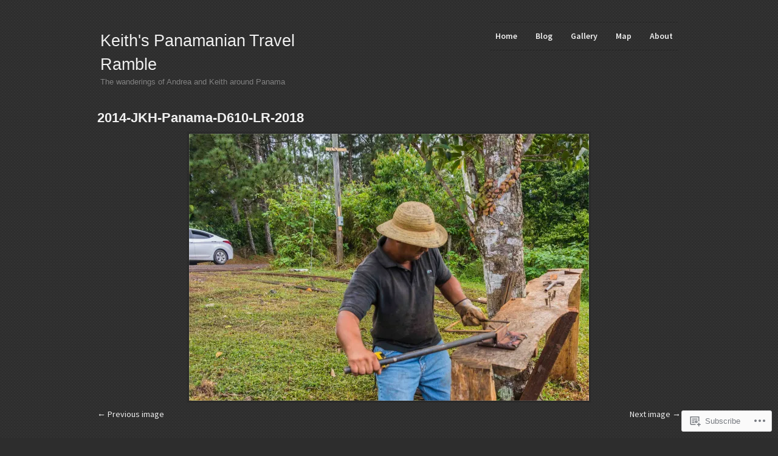

--- FILE ---
content_type: text/css
request_url: https://jkeithhowie.com/wp-content/themes/premium/photography/style.css?m=1583286631i&cssminify=yes
body_size: 8484
content:
html, body, div, span, applet, object, iframe, h1, h2, h3, h4, h5, h6, p, blockquote, pre, a, abbr, acronym, address, big, cite, code, del, dfn, em, img, ins, kbd, q, s, samp, small, strike, strong, sub, sup, tt, var, b, u, i, center, dl, dt, dd, ol, ul, li, fieldset, form, label, legend, table, caption, tbody, tfoot, thead, tr, th, td, article, aside, canvas, details, embed, figure, figcaption, footer, header, hgroup, menu, nav, output, ruby, section, summary, time, mark, audio, video{margin:0;padding:0;border:0;font-size:100%;vertical-align:baseline}body{line-height:1}ol,
ul{list-style:none}blockquote,
q{quotes:none}blockquote:before,
blockquote:after{content:'';content:none}table{border-collapse:collapse;border-spacing:0}html{font-size:100%;-webkit-text-size-adjust:100%;-ms-text-size-adjust:100%}a:focus{outline:none}article,
aside,
details,
figcaption,
figure,
footer,
header,
hgroup,
nav,
section{display:block}audio,
canvas,
video{display:inline-block;*display:inline;*zoom:1}audio:not([controls]){display:none}sub,
sup{font-size:81.25%;line-height:0;position:relative;letter-spacing:.05em;vertical-align:baseline}sup{top:-0.5em}sub{bottom:-0.25em}img{border:0;-ms-interpolation-mode:bicubic}button,
input,
select,
textarea{font-size:100%;margin:0;vertical-align:baseline;*vertical-align:middle}button,
input{line-height:normal;*overflow:visible}button::-moz-focus-inner,
input::-moz-focus-inner{border:0;padding:0}button,
input[type="button"],
input[type="reset"],
input[type="submit"]{cursor:pointer;-webkit-appearance:button}input[type="search"]{-webkit-appearance:textfield;-webkit-box-sizing:content-box;-moz-box-sizing:content-box;box-sizing:content-box}input[type="search"]:-webkit-search-decoration{-webkit-appearance:none}textarea{overflow:auto;vertical-align:top}.clear{zoom:1}.clear:before, .clear:after{display:table;content:""}.clear:after{clear:both}html{font-size:87.5%}body{background:url(images/bg-dark.png) #2d2d2d;text-rendering:optimizeLegibility;font-family:"Source Sans Pro",Helvetica,Arial,Verdana,Tahoma,sans-serif;line-height:1.55;color:#bfbfbf}#container{max-width:960px;margin:0 auto;text-shadow:0 1px 0 rgba(0,0,0,0.2);padding:12px 20px;padding:0.85714rem 1.42857rem}@media screen and (min-width: 900px){#container{padding:36px 20px;padding:2.57143rem 1.42857rem}}.content{zoom:1}@media screen and (min-width: 900px){.content{width:68.54167%;float:left}}.content:before, .content:after{display:table;content:""}.content:after{clear:both}.entry{border:1px solid rgba(0,0,0,0.14);outline:1px solid rgba(255,255,255,0.02);background:rgba(0,0,0,0.12);padding:24px 27px 36px;padding:1.71429rem 1.92857rem 2.57143rem;zoom:1}.entry:before, .entry:after{display:table;content:""}.entry:after{clear:both}.entry .frame{margin-bottom:18px;margin-bottom:1.28571rem}div[role="main"]{zoom:1;margin-top:36px;margin-top:2.57143rem}div[role="main"]:before, div[role="main"]:after{display:table;content:""}div[role="main"]:after{clear:both}a{color:#f0f0f0;text-decoration:none}ul, ol, dl, p, details, address, .vcard, figure, pre, fieldset, table, dt, dd, hr{margin-bottom:12px;margin-bottom:0.85714rem}p, ul, ol, dl, blockquote{-webkit-hyphens:auto;-moz-hyphens:auto;hyphens:auto;word-break:break-word;word-wrap:break-word}pre,
code,
input,
textarea{font:inherit}h1, h2, h3, h4, h5, h6{font-weight:normal;word-wrap:break-word;clear:both;color:#f0f0f0;font-family:"Helvetica Neue",Helvetica,Arial,Verdana,Tahoma,sans-serif;margin:12px 0;margin:0.85714rem 0}h1{word-spacing:-.05em;line-height:1.45;font-size:22px;font-size:1.57143rem}@media screen and (min-width: 600px){h1{font-size:27px;font-size:1.92857rem}}h2{font-weight:bold;line-height:1.3;word-spacing:-.05em;font-size:22px;font-size:1.57143rem}@media screen and (min-width: 600px){h2{font-size:27px;font-size:1.92857rem}}h3{font-weight:bold;font-size:14px;font-size:1rem}h4{letter-spacing:.1em;text-transform:uppercase;font-size:16px;font-size:1.14286rem}h5{font-size:16px;font-size:1.14286rem}h6{font-style:italic;font-size:16px;font-size:1.14286rem}blockquote{clear:both;border-left:4px solid #bfbfbf;color:#f0f0f0;padding-left:27px;zoom:1;font-size:18px;font-size:1.28571rem;margin:24px 0;margin:1.71429rem 0}blockquote:before, blockquote:after{display:table;content:""}blockquote:after{clear:both}blockquote p:last-of-type{margin-bottom:0}blockquote cite{color:#bfbfbf;font-size:15px;font-size:1.07143rem}q:before{content:"\201C"}q:after{content:"\201D"}tt,
kbd,
pre,
code,
samp{font-family:Consolas,Monaco,"Courier New",Courier,monospace;font-weight:normal;word-spacing:-.2em;color:#f0f0f0;text-shadow:none;font-size:14px;font-size:1rem;padding:2px 4px;padding:0.14286rem 0.28571rem}mark{background:#ffc;background:rgba(255,255,204,0.1);color:#f0f0f0;text-shadow:none;font-style:italic;padding:2px 3px;padding:0.14286rem 0.21429rem}code{background:rgba(0,0,0,0.12)}abbr,
acronym,
dfn{cursor:help;text-transform:lowercase;font-variant:small-caps;line-height:1;font-size:1.4em}pre{display:block;word-wrap:break-word;overflow:auto;white-space:pre-wrap;border:1px solid rgba(0,0,0,0.14);outline:1px solid rgba(255,255,255,0.02);background:rgba(0,0,0,0.12);padding:24px;padding:1.71429rem}details summary{margin-bottom:12px;margin-bottom:0.85714rem}details :focus{outline:none}ins{color:#d43c33;text-decoration:none}small{font-size:.75em}big{font-size:1.25em}hr{border:0;border-top:1px solid rgba(0,0,0,0.14);border-bottom:1px solid rgba(255,255,255,0.05);clear:both;margin:24px 0;margin:1.71429rem 0}.intro{line-height:1.4;font-size:16px;font-size:1.14286rem}@media screen and (min-width: 600px){.intro{font-size:17px;font-size:1.21429rem}}.content ul{list-style:square inside;line-height:1.7}.content ol{list-style:decimal inside;line-height:1.7}.content ol ol{list-style:lower-roman}.content li > ul,
.content li > ol{margin-left:1.5em;margin-bottom:0}dl dt{font-weight:600;margin-top:24px;font-size:15px;font-size:1.07143rem}div.gallery .gallery-icon{padding:0 12px;margin-top:12px}div.gallery .gallery-icon img{border:1px solid rgba(0,0,0,0.12)!important;margin:0 auto}div.gallery .gallery-caption{margin-bottom:0;color:#858585;font-size:13px;font-size:0.92857rem}div.gallery dl,
div.gallery dt{margin-bottom:0}table{width:100%;text-align:center;word-wrap:break-word;word-break:hyphenate}table th,
table td,
table caption{padding:3% 2%}table caption{color:#bfbfbf;font-weight:bold}table tbody tr:nth-child(even) td,
table tbody tr.even td{background:rgba(0,0,0,0.12)}table td[valign="top"]{vertical-align:top}table td[valign="bottom"]{vertical-align:bottom}.alert{background:#e2e4e7;background:rgba(226,228,231,0.9);clear:both;color:#272626;text-shadow:0px 1px 0px rgba(255,255,255,0.16);border-bottom:2px solid #272626;padding:24px 20px;padding:1.71429rem 1.42857rem;margin-bottom:12px;margin-bottom:0.85714rem}.alert p{margin-bottom:0}.alert a{color:#272626;border-bottom:1px solid #858585}.error{background:#e05043;background:rgba(224,80,67,0.9)}.success{background:#70be5f;background:rgba(112,190,95,0.9)}.note{background:#f5f5dc;background:rgba(245,245,220,0.9)}header[role="banner"]{zoom:1;margin-bottom:12px;margin-bottom:0.85714rem}header[role="banner"]:before, header[role="banner"]:after{display:table;content:""}header[role="banner"]:after{clear:both}header[role="banner"] .branding{margin:0 auto 12px;text-align:center}@media screen and (min-width: 900px){header[role="banner"] .branding{float:left;width:40%;text-align:left;margin-bottom:0;margin-left:5px;margin-left:0.35714rem}}header[role="banner"] .branding img{outline:none;margin-top:12px;margin-top:0.85714rem;-webkit-box-shadow:none;-moz-box-shadow:none;box-shadow:none}header[role="banner"] h1{margin-bottom:0;font-weight:normal}header[role="banner"] .tagline{color:#858585;margin:0;line-height:1.4;font-size:13px;font-size:0.92857rem}#menu-toggle{cursor:pointer;background:#272626;line-height:22px;border-bottom:1px solid #242323;padding:12px;padding:0.85714rem}@media screen and (min-width: 900px){#menu-toggle{display:none}}#menu-toggle:hover{color:#f0f0f0}#menu-toggle:before{content:"\2630";padding-right:5px;padding-right:0.35714rem}#menu-toggle.active{color:#f0f0f0}#menu-toggle.active:before{color:#2392b4}nav[role="navigation"]{display:none;float:left;border:none;background:#2a2a2a;width:100%}@media screen and (min-width: 900px){nav[role="navigation"]{margin-right:5px;margin-right:0.35714rem;padding:0 8px;padding:0 0.57143rem;float:right;background:none;width:auto;max-width:50%;display:block;border-top:1px dashed #222;border-bottom:1px dashed #222}}@media screen and (min-width: 900px){nav[role="navigation"] li{line-height:45px}}nav[role="navigation"] li a{padding:12px 36px;padding:0.85714rem 2.57143rem}@media screen and (min-width: 900px){nav[role="navigation"] li a{padding:0}}nav[role="navigation"].opened{display:block}nav[role="navigation"] ul{margin-bottom:0}nav[role="navigation"] .nav a{color:#bfbfbf;display:block}@media screen and (min-width: 900px){nav[role="navigation"] .nav a{font-weight:600;color:#f0f0f0}}nav[role="navigation"] .nav a:hover{color:#f0f0f0}@media screen and (min-width: 900px){nav[role="navigation"] .nav a:hover{color:#bfbfbf}}nav[role="navigation"] .nav li{padding-right:0}@media screen and (min-width: 900px){nav[role="navigation"] .nav li{float:left;position:relative;padding-right:30px;padding-right:2.14286rem}nav[role="navigation"] .nav li:last-child{padding-right:0}}nav[role="navigation"] .nav li a{border-bottom:1px solid rgba(0,0,0,0.14)}@media screen and (min-width: 900px){nav[role="navigation"] .nav li a{border-bottom:none}}@media screen and (min-width: 900px){nav[role="navigation"] .nav li.parent-menu-item a:after{content:url(images/sub-menu-arrow.svg);position:relative;top:-1px;padding-left:6px;padding-left:0.42857rem}nav[role="navigation"] .nav li.parent-menu-item .sub-menu a:after,
  nav[role="navigation"] .nav li.parent-menu-item .children a:after{content:none}nav[role="navigation"] .nav li:hover ul{display:block}nav[role="navigation"] .nav li ul{display:none;position:absolute;top:44px;left:0;padding:0;margin:0;z-index:4;text-align:center}}nav[role="navigation"] .nav ul.sub-menu li,
nav[role="navigation"] .nav ul.children li{-webkit-hyphens:none;text-align:left;border-bottom:none}@media screen and (min-width: 900px){nav[role="navigation"] .nav ul.sub-menu li,
  nav[role="navigation"] .nav ul.children li{background:#272626;display:block;border-bottom:1px solid rgba(0,0,0,0.14);width:108px;line-height:1.55;padding:0;font-size:13px;font-size:0.92857rem}}nav[role="navigation"] .nav ul.sub-menu li a,
nav[role="navigation"] .nav ul.children li a{-webkit-font-smoothing:subpixel-antialiased;font-weight:normal}@media screen and (min-width: 900px){nav[role="navigation"] .nav ul.sub-menu li a,
  nav[role="navigation"] .nav ul.children li a{color:inherit;padding:12px 20px;padding:0.85714rem 1.42857rem}}nav[role="navigation"] .nav ul.sub-menu li a:before,
nav[role="navigation"] .nav ul.children li a:before{content:"\231E";padding-right:4px;padding-right:0.28571rem;position:relative;bottom:1px}@media screen and (min-width: 900px){nav[role="navigation"] .nav ul.sub-menu li a:before,
  nav[role="navigation"] .nav ul.children li a:before{content:"";padding-right:0}}nav[role="navigation"] .nav ul.sub-menu li a:hover,
nav[role="navigation"] .nav ul.children li a:hover{color:#f0f0f0}div.sharedaddy,
div.sd-block{border:0!important;text-align:left}div.sharedaddy iframe,
div.sd-block iframe{-webkit-box-shadow:none!important;-moz-box-shadow:none!important;box-shadow:none!important}.page-template-gallery-php #jp-post-flair .sharedaddy,
.page-template-homepage-php #jp-post-flair .sharedaddy{margin-top:36px;margin-top:2.57143rem}footer[role="contentinfo"]{clear:both;color:#858585;zoom:1;font-size:13px;font-size:0.92857rem;margin-top:36px;margin-top:2.57143rem}footer[role="contentinfo"]:before, footer[role="contentinfo"]:after{display:table;content:""}footer[role="contentinfo"]:after{clear:both}footer[role="contentinfo"] a{color:#999999}footer[role="contentinfo"] a:hover{color:#cacaca}.colophon{text-align:center;margin-bottom:12px;margin-bottom:0.85714rem}@media screen and (min-width: 900px){.colophon{float:left;max-width:45%;text-align:left;margin-bottom:0;padding-left:5px;padding-left:0.35714rem}}.colophon .credit-line{margin-bottom:6px;margin-bottom:0.42857rem}.colophon .byline{margin-bottom:0}.social{margin-bottom:12px;margin-bottom:0.85714rem;text-align:center}@media screen and (min-width: 900px){.social{float:right;max-width:45%;padding-right:5px;padding-right:0.35714rem}}.social ul{margin-left:0;margin-bottom:0}.social ul li{list-style-type:none;display:inline;margin-left:.6em}.social ul li:first-child{margin-left:0}.social ul li.twitter a{background-position:0;width:15px}.social ul li.facebook a{background-position:-15px;width:8px}.social ul li.google a{background-position:-24px;width:11px}.social ul li.flickr a{background-position:-36px;width:16px}.social ul li.fivepx a{background-position:-53px;width:16px}.social ul li.rss a{background-position:-72px;width:12px}.social ul li a{background:url(images/icons.svg) no-repeat;display:inline-block;height:14px;border-bottom:none;opacity:.75}.social ul li a:hover{opacity:1}img{height:auto;max-width:100%;line-height:0;-webkit-box-shadow:0px 0px 1px 3px rgba(0,0,0,0.1);-moz-box-shadow:0px 0px 1px 3px rgba(0,0,0,0.1);box-shadow:0px 0px 1px 3px rgba(0,0,0,0.1)}img.wp-smiley{margin:0!important}img.size-full, img.size-large{max-width:100%;width:auto;height:auto}img[class*="align"], img[class*="wp-image-"], img[class*="attachment-"]{height:auto}figure.image-frame{display:inline-block;margin-bottom:0;line-height:0;max-width:100%;zoom:1}figure.image-frame:before, figure.image-frame:after{display:table;content:""}figure.image-frame:after{clear:both}figure.image-frame img{pointer-events:auto}figure.image-frame span.theme-shadow{pointer-events:none;display:inline-block;position:relative;max-width:100%}figure.image-frame span.theme-shadow:before{content:'';position:absolute;width:100%;height:100%;-webkit-box-shadow:inset 0px 0px 0px 1px rgba(255,255,255,0.14);-moz-box-shadow:inset 0px 0px 0px 1px rgba(255,255,255,0.14);box-shadow:inset 0px 0px 0px 1px rgba(255,255,255,0.14)}.frame,
.image-frame{margin-bottom:0;line-height:0}div.wp-caption{max-width:100%}.wp-caption-text,
dd.wp-caption-dd{font-style:italic;color:#5f5f5f;font-size:13px;font-size:0.92857rem;margin-top:6px;margin-top:0.42857rem}#container embed,
#container object,
#container video,
#container iframe{max-width:100%;-webkit-box-shadow:0px 0px 1px 3px rgba(0,0,0,0.1);-moz-box-shadow:0px 0px 1px 3px rgba(0,0,0,0.1);box-shadow:0px 0px 1px 3px rgba(0,0,0,0.1)}#container .jetpack-likes-widget{-webkit-box-shadow:none;-moz-box-shadow:none;box-shadow:none}.twitter-tweet-rendered{max-width:100%;display:inline}.clear{clear:both}.alignleft{float:left}.alignright{float:right}.aligncenter{clear:both;display:block;margin-left:auto;margin-right:auto}.hide{display:none;visibility:hidden}.hidden{visibility:hidden}.noborder{border:none}div .alignleft{margin-right:12px;margin-right:0.85714rem;text-align:left}div .alignright{margin-left:12px;margin-left:0.85714rem;text-align:right}div .aligncenter{text-align:center}.post{margin-bottom:36px;margin-bottom:2.57143rem}@media screen and (min-width: 900px){.post{margin-bottom:48px;margin-bottom:3.42857rem}}.post-byline{font-style:italic;margin-bottom:24px;margin-bottom:1.71429rem}.page-links{clear:both}.title{margin-top:0}.post-detail{color:#5f5f5f;font-size:13px;font-size:0.92857rem;margin-top:12px;margin-top:0.85714rem}.post-detail section a{color:#5f5f5f}.post-detail time{float:right}.post-detail time:hover:before{opacity:1}.post-detail time:before{content:url(images/cal.svg);position:relative;top:2px;opacity:.75;padding-right:6px;padding-right:0.42857rem}.post-detail .comment-count{float:left}.post-detail .comment-count:hover:before{opacity:1}.post-detail .comment-count:before{content:url(images/speech.svg);position:relative;top:3px;opacity:.75;padding-right:6px;padding-right:0.42857rem}.post-detail a{color:#858585}.post-detail a:hover{color:#f0f0f0}a time{color:#858585}a time:hover{color:#f0f0f0}body.single .title{margin-bottom:0}body.single .format-aside time{float:none;clear:none}body.single.single-format-gallery .post{margin-bottom:0}.sticky-text{background:#2392b4;position:relative;bottom:3px;text-transform:lowercase;color:#f0f0f0;-webkit-border-radius:3px;-moz-border-radius:3px;border-radius:3px;font-size:13px;font-size:0.92857rem;padding:6px 10px;padding:0.42857rem 0.71429rem}.post-navigation{margin-top:12px;margin-top:0.85714rem;font-size:13px;font-size:0.92857rem}.post-navigation p{display:inline}.post-navigation a[rel="next"]{float:left;max-width:45%}.post-navigation a[rel="prev"]{float:right;max-width:45%}.blog-footer{margin:24px 0 12px;margin:1.71429rem 0 0.85714rem}.blog-footer,
.post-navigation{zoom:1}.blog-footer:before, .blog-footer:after,
.post-navigation:before,
.post-navigation:after{display:table;content:""}.blog-footer:after,
.post-navigation:after{clear:both}.blog-footer a,
.post-navigation a{color:#858585}.blog-footer a:hover,
.post-navigation a:hover{color:#f0f0f0}.blog-footer a[rel="next"],
.post-navigation a[rel="next"]{margin-right:20px;margin-right:1.42857rem}.blog-footer a[rel="next"]:before,
.post-navigation a[rel="next"]:before{content:"\2190  "}.blog-footer a[rel="prev"],
.post-navigation a[rel="prev"]{float:right}.blog-footer a[rel="prev"]:after,
.post-navigation a[rel="prev"]:after{content:"  \2192"}.infinite-scroll .blog-footer{display:none}.format-standard .post-detail,
.format-aside .post-detail{margin-top:24px;margin-top:1.71429rem}.format-aside time{clear:both;float:right}.format-aside .entry{padding:24px 27px;padding:1.71429rem 1.92857rem}.format-aside .post-detail time{clear:none}.attached-to-gallery .post{margin-bottom:0}.attached-to-gallery .entry{border-top:none;color:#858585;padding-bottom:24px;padding-bottom:1.71429rem}.attached-to-gallery .single-gallery-content{margin-top:12px;margin-top:0.85714rem}.galleria-container{background:rgba(0,0,0,0.34);border-bottom:1px solid rgba(0,0,0,0.12);box-shadow:none;padding:0}.galleria-container img{left:0;right:0;border:none;position:relative}.galleria-thumbnails .galleria-image{border:1px solid rgba(0,0,0,0.06);background:rgba(0,0,0,0.12)}.galleria-thumbnails .galleria-image:before{content:'';display:block;width:100%;height:100%}.galleria-stage{left:0;right:0;top:0;bottom:90px}.galleria-thumbnails-container{height:65px;left:27px;right:27px}.galleria-counter{background:rgba(0,0,0,0.85);opacity:1!important;font-family:"Source Sans Pro",Helvetica,Arial,Verdana,Tahoma,sans-serif;color:#f0f0f0;text-shadow:none;bottom:15px;left:27px;padding:6px;padding:0.42857rem;font-size:13px;font-size:0.92857rem}.galleria-info{left:27px}.galleria-info-link{opacity:1;filter:alpha(opacity=100);background-position:0;background:rgba(0,0,0,0.85) url(images/info.svg) no-repeat;background-size:20px 20px}.galleria-info-text{background:rgba(0,0,0,0.85);word-wrap:break-word;word-break:hyphenate;padding:12px 28px 12px 14px;padding:0.85714rem 2rem 0.85714rem 1rem}.galleria-info-description{font-family:"Source Sans Pro",Helvetica,Arial,Verdana,Tahoma,sans-serif;font-style:normal;color:#f0f0f0;text-shadow:none;font-size:13px;font-size:0.92857rem}.galleria-info-close{top:10px;right:10px;background-position:0;background:url(images/close.svg) no-repeat;background-size:9px 9px}.galleria-thumb-nav-right,
.galleria-thumb-nav-left{background-position:0;background-size:5px 10px;top:1px}.galleria-thumb-nav-right{background:rgba(0,0,0,0.85) url(images/arrow-small-right.svg) no-repeat 10px 16px}.galleria-thumb-nav-left{background:rgba(0,0,0,0.85) url(images/arrow-small-left.svg) no-repeat 10px 16px}.galleria-image-nav-right,
.galleria-image-nav-left{background-position:0;background-size:16px 29px}.galleria-image-nav-right{background:url(images/arrow-large-right.svg) no-repeat 90% 50%}.galleria-image-nav-left{background:url(images/arrow-large-left.svg) no-repeat 10% 50%}.galleria-thumbnails-container .galleria-image{-webkit-box-shadow:inset 0px 0px 0px 1px rgba(255,255,255,0.14);-moz-box-shadow:inset 0px 0px 0px 1px rgba(255,255,255,0.14);box-shadow:inset 0px 0px 0px 1px rgba(255,255,255,0.14)}.galleria-errors{display:none}.blog .galleria,
.archive .galleria,
.blog .video-embed,
.archive .video{margin-bottom:12px;margin-bottom:0.85714rem}.page-template-full-width-php .content,
.page-template-homepage-php .content{width:100%}.page-template-homepage-php .content{color:#858585;text-align:center;font-size:13px;font-size:0.92857rem}.page-template-homepage-php .content .responsive-slides-container{zoom:1}.page-template-homepage-php .content .responsive-slides-container:before, .page-template-homepage-php .content .responsive-slides-container:after{display:table;content:""}.page-template-homepage-php .content .responsive-slides-container:after{clear:both}.page-template-homepage-php .content .responsive-slides-container a.prev,
.page-template-homepage-php .content .responsive-slides-container a.next{color:#858585;margin-top:12px;margin-top:0.85714rem}.page-template-homepage-php .content .responsive-slides-container a.prev{float:left}.page-template-homepage-php .content .responsive-slides-container a.prev:before{content:"\2190  "}.page-template-homepage-php .content .responsive-slides-container a.next{float:right}.page-template-homepage-php .content .responsive-slides-container a.next:after{content:"  \2192"}.page-template-homepage-php .content .responsive-slides-container .transparent-btns_tabs{display:none}.page-template-homepage-php .content ul.responsive-slides{position:relative;list-style:none;margin:0;zoom:1}.page-template-homepage-php .content ul.responsive-slides:before, .page-template-homepage-php .content ul.responsive-slides:after{display:table;content:""}.page-template-homepage-php .content ul.responsive-slides:after{clear:both}.page-template-homepage-php .content ul.responsive-slides li{-webkit-backface-visibility:hidden;line-height:0;position:absolute;display:none;width:100%;left:0;top:0}.gallery-div{text-align:center;float:left}.gallery-div .frame{margin-bottom:0}.gallery-div h3{text-align:center;margin-bottom:0}.gallery-div .thumb-caption{display:none}.placeholder-text{color:#858585;line-height:1.55;background:rgba(0,0,0,0.12);display:table;border:1px solid #272626;padding:20px;padding:1.42857rem}.placeholder-text span{display:table-cell;vertical-align:middle}.page-template-gallery-php .entry{border-top:none;color:#858585;padding-bottom:24px;padding-bottom:1.71429rem}@media screen and (min-width: 900px){.fancy .gallery-div:hover .thumb-caption{display:block;z-index:2;position:relative}}.fancy .gallery-div:hover .thumb-caption h3{position:absolute;width:100%;margin-top:45%;text-transform:capitalize;line-height:2;font-size:14px;font-size:1rem}@media screen and (min-width: 900px){.fancy .gallery-div:hover .thumb-caption h3{font-size:16px;font-size:1.14286rem}}.fancy .gallery-div:hover .thumb-caption h3 span{background:rgba(0,0,0,0.65);padding:6px;padding:0.42857rem;-webkit-border-radius:3px;-moz-border-radius:3px;border-radius:3px}.basic .gallery-div .thumb-caption{display:block}.basic .gallery-div .thumb-caption h3{text-overflow:ellipsis;white-space:nowrap;overflow:hidden;line-height:1.4;font-size:13px;font-size:0.92857rem}.landscape-gallery{zoom:1}.landscape-gallery:before, .landscape-gallery:after{display:table;content:""}.landscape-gallery:after{clear:both}.landscape-gallery .gallery-div{width:47.91667%;margin-right:4.0625%;margin-top:4.0625%}@media screen and (min-width: 600px){.landscape-gallery .gallery-div{width:30.625%}}@media screen and (min-width: 600px){.landscape-gallery .gallery-div.image-1, .landscape-gallery .gallery-div.image-2, .landscape-gallery .gallery-div.image-3{margin-top:0}}.landscape-gallery .gallery-div.image-1, .landscape-gallery .gallery-div.image-2{margin-top:0}.landscape-gallery .last-when-two{margin-right:0}@media screen and (min-width: 600px){.landscape-gallery .last-when-two{margin-right:4.0625%}}@media screen and (min-width: 600px){.landscape-gallery .last-when-three{margin-right:0}}.landscape-gallery .placeholder-text{height:156px}.portrait-gallery{zoom:1}.portrait-gallery:before, .portrait-gallery:after{display:table;content:""}.portrait-gallery:after{clear:both}.portrait-gallery .gallery-div{width:46.97917%;margin-right:6.04167%;margin-top:6.04167%}@media screen and (min-width: 600px){.portrait-gallery .gallery-div{width:20.41667%}}@media screen and (min-width: 600px){.portrait-gallery .gallery-div.image-1, .portrait-gallery .gallery-div.image-2, .portrait-gallery .gallery-div.image-3, .portrait-gallery .gallery-div.image-4{margin-top:0}}.portrait-gallery .gallery-div.image-1, .portrait-gallery .gallery-div.image-2{margin-top:0}.portrait-gallery .last-when-two{margin-right:0}@media screen and (min-width: 600px){.portrait-gallery .last-when-two{margin-right:6.04167%}}@media screen and (min-width: 600px){.portrait-gallery .last-when-four{margin-right:0}}.portrait-gallery .placeholder-text{height:254px}.page-template-sitemap-php .content li a{color:#bfbfbf}.page-template-sitemap-php .content li:hover a{color:#f0f0f0}.page-template-sitemap-php .content li:hover time{color:#bfbfbf}.page-template-sitemap-php .content time{color:#858585}.page-template-sitemap-php .content time:before{content:"\2013";padding-right:3px;padding-right:0.21429rem}body.attachment .title{margin-bottom:12px;margin-bottom:0.85714rem;font-size:22px;font-size:1.57143rem}body.attachment .frame{text-align:center;margin-bottom:12px;margin-bottom:0.85714rem}body.attachment .attachment-content{font-size:13px;font-size:0.92857rem;margin-bottom:12px;margin-bottom:0.85714rem}body.attachment .attachment-excerpt{text-align:center;font-style:italic;color:#858585}body.search .content .type-post,
body.search .content .type-page{border-bottom:1px solid rgba(0,0,0,0.14);margin-bottom:24px;margin-bottom:1.71429rem;zoom:1}body.search .content .type-post:before, body.search .content .type-post:after,
body.search .content .type-page:before,
body.search .content .type-page:after{display:table;content:""}body.search .content .type-post:after,
body.search .content .type-page:after{clear:both}body.search .content .type-post:last-of-type,
body.search .content .type-page:last-of-type{border-bottom:none}body.search .content .custom-more-link{float:right;clear:both}.no-sidebar{width:100%}aside[role="complementary"]{margin-top:36px;margin-top:2.57143rem;line-height:1.5;color:#999999;font-size:13px;font-size:0.92857rem}@media screen and (min-width: 900px){aside[role="complementary"]{width:26.5625%;float:right;padding-left:2.8125%;margin-top:0}}aside[role="complementary"] a{color:#999999}aside[role="complementary"] a:hover{color:#cacaca}h3.widgettitle{line-height:1;margin:0 0 12px;margin:0 0 0.85714rem;color:#cacaca}h3.widgettitle a{color:#cacaca}aside[role="complementary"]{word-wrap:break-word}aside[role="complementary"] ul{margin-left:0;list-style:inside square}aside[role="complementary"] ul li{margin-bottom:6px;margin-bottom:0.42857rem}aside[role="complementary"] .widget{margin-bottom:24px;margin-bottom:1.71429rem}aside[role="complementary"] a.rsswidget img{display:none}aside[role="complementary"] .widget_rss ul{margin-left:0}aside[role="complementary"] .widget_rss .rss-date:before{content:"\2013  "}aside[role="complementary"] .widget_rss cite{display:inline-block;margin-bottom:12px;margin-bottom:0.85714rem}aside[role="complementary"] .widget_rss cite:before{content:"\2013  "}aside[role="complementary"] .widget_tag_cloud,
aside[role="complementary"] .wp_widget_tag_cloud{display:inline-block}aside[role="complementary"] .widget_tag_cloud a,
aside[role="complementary"] .wp_widget_tag_cloud a{color:#f0f0f0;display:inline-block;margin:0 .4em .6em 0;border-bottom:0}aside[role="complementary"] .widget_tag_cloud a:hover,
aside[role="complementary"] .wp_widget_tag_cloud a:hover{color:#bfbfbf}aside[role="complementary"] .widget_tag_cloud a:active,
aside[role="complementary"] .wp_widget_tag_cloud a:active{color:#f0f0f0}aside[role="complementary"] .widget_calendar tr{letter-spacing:.1em}aside[role="complementary"] .widget_nav_menu ul.sub-menu li{margin-left:1.5em}.widget_photography2_recently_discussed_widget .recent-post{zoom:1;margin-top:16px;margin-top:1.14286rem;margin-bottom:24px;margin-bottom:1.71429rem}.widget_photography2_recently_discussed_widget .recent-post:before, .widget_photography2_recently_discussed_widget .recent-post:after{display:table;content:""}.widget_photography2_recently_discussed_widget .recent-post:after{clear:both}.widget_photography2_recently_discussed_widget .recent-post:hover .recent-post-title{color:#f0f0f0}.widget_photography2_recently_discussed_widget .recent-post img{width:96px}.widget_photography2_recently_discussed_widget .recent-post .frame{float:left;margin-right:20px;margin-right:1.42857rem}.widget_photography2_recently_discussed_widget section .recent-post-title{color:#bfbfbf;line-height:1.4;display:block;font-size:14px;font-size:1rem;margin-bottom:6px;margin-bottom:0.42857rem}.widget_photography2_recently_discussed_widget section time{font-size:13px;font-size:0.92857rem}.widget_photography2_recently_discussed_widget section time:hover{color:#858585}#comments{margin-top:36px;margin-top:2.57143rem}#comments ol, #comments ul{margin:0}#comments li.comment{list-style:none;color:#858585;border:1px solid rgba(0,0,0,0.14);outline:1px solid rgba(255,255,255,0.02);background:rgba(0,0,0,0.12);zoom:1;margin-bottom:12px;margin-bottom:0.85714rem}@media screen and (min-width: 900px){#comments li.comment{margin-bottom:36px;margin-bottom:2.57143rem}}#comments li.comment:before, #comments li.comment:after{display:table;content:""}#comments li.comment:after{clear:both}#comments li.comment:hover time,
#comments li.comment:hover .comment-reply-link{color:#858585}#comments li article{zoom:1;padding:24px 27px 30px;padding:1.71429rem 1.92857rem 2.14286rem}#comments li article:before, #comments li article:after{display:table;content:""}#comments li article:after{clear:both}#comments .comment-author{clear:both;color:#bfbfbf;line-height:48px;font-size:16px;font-size:1.14286rem}#comments .comment-author time{color:#575757;line-height:48px;float:right;font-size:13px;font-size:0.92857rem}#comments .post-content{clear:both;float:left}@media screen and (min-width: 600px){#comments .post-content{margin-left:67px;margin-left:4.78571rem}}#comments .post-content ul,
#comments .post-content ol,
#comments .post-content dd{margin-left:1.5em!important;margin-bottom:12px!important}#comments .post-content ol{list-style:decimal}#comments .post-content ul{list-style:square}#comments .post-content li > ul,
#comments .post-content li > ol{margin-bottom:0!important}#comments .post-content blockquote{font-weight:normal}#comments ul.children{zoom:1}@media screen and (min-width: 900px){#comments ul.children{padding-left:94px;padding-left:6.71429rem}}#comments ul.children:before, #comments ul.children:after{display:table;content:""}#comments ul.children:after{clear:both}#comments li.bypostauthor article{background:rgba(0,0,0,0.12);margin-bottom:0}small a#cancel-comment-reply-link{position:relative;left:.75em;font-weight:normal;font-family:"Source Sans Pro",Helvetica,Arial,Verdana,Tahoma,sans-serif;font-size:14px;font-size:1rem;padding:8px 12px;padding:0.57143rem 0.85714rem}.comment .frame{float:left;margin-right:20px;margin-right:1.42857rem}#comments .avatar-96{height:48px;width:48px}.comment-reply-link{color:#5f5f5f;clear:both;float:left;font-size:13px;font-size:0.92857rem}@media screen and (min-width: 600px){.comment-reply-link{margin-left:67px;margin-left:4.78571rem}}@media screen and (min-width: 900px){.form-submit{float:right;zoom:1}.form-submit:before, .form-submit:after{display:table;content:""}.form-submit:after{clear:both}}#comments li.pingback, #comments li.trackback{list-style:none;margin-bottom:36px;margin-bottom:2.57143rem}#comments li.pingback article, #comments li.trackback article{padding:0}#reply-title,
#comment-headline{margin:36px 0 24px;margin:2.57143rem 0 1.71429rem}.comment-field{display:inline-block;color:#bfbfbf;margin:0 0 12px;margin:0 0 0.85714rem}input.text-input,
#comment{width:100%}.guidelines,
.comments-rss a{color:#5f5f5f;display:block;font-size:13px;font-size:0.92857rem}.comments-rss a{margin-bottom:24px;margin-bottom:1.71429rem}textarea,
select,
input[type="date"],
input[type="datetime"],
input[type="datetime-local"],
input[type="email"],
input[type="month"],
input[type="number"],
input[type="password"],
input[type="search"],
input[type="tel"],
input[type="text"],
input[type="time"],
input[type="url"],
input[type="week"]{max-width:100%;color:#999999;padding:10px 12px;padding:0.71429rem 0.85714rem;margin-bottom:12px;margin-bottom:0.85714rem;border:1px solid rgba(0,0,0,0.14);outline:1px solid rgba(255,255,255,0.02);background:rgba(0,0,0,0.12);-webkit-box-sizing:border-box;-moz-box-sizing:border-box;box-sizing:border-box;text-shadow:0 1px 0 rgba(0,0,0,0.2)}textarea:focus,
select:focus,
input[type="date"]:focus,
input[type="datetime"]:focus,
input[type="datetime-local"]:focus,
input[type="email"]:focus,
input[type="month"]:focus,
input[type="number"]:focus,
input[type="password"]:focus,
input[type="search"]:focus,
input[type="tel"]:focus,
input[type="text"]:focus,
input[type="time"]:focus,
input[type="url"]:focus,
input[type="week"]:focus{outline-color:transparent;outline-style:none;color:#f0f0f0}input[type="checkbox"],
input[type="radio"]{margin-right:.6em}textarea{resize:vertical}select{outline:none;height:24px}button,
input[type="reset"],
input[type="submit"],
input[type="button"],
.widget_tag_cloud a,
.wp_widget_tag_cloud a,
a#cancel-comment-reply-link,
.comment-edit-link,
.custom-more-link,
#infinite-handle span{color:#bfbfbf;text-align:center;border:none;background:#272626;border-bottom:1px solid #242323;text-shadow:none;-webkit-user-select:none;-moz-user-select:none;-ms-user-select:none;user-select:none;font-size:13px;font-size:0.92857rem;padding:8px 12px;padding:0.57143rem 0.85714rem;margin-bottom:12px;margin-bottom:0.85714rem}button:hover,
input[type="reset"]:hover,
input[type="submit"]:hover,
input[type="button"]:hover,
.widget_tag_cloud a:hover,
.wp_widget_tag_cloud a:hover,
a#cancel-comment-reply-link:hover,
.comment-edit-link:hover,
.custom-more-link:hover,
#infinite-handle span:hover{color:#f0f0f0}div.wpcf7 input[type="text"],
div.wpcf7 textarea{width:100%;margin-top:12px;margin-top:0.85714rem}div.wpcf7 input[type="submit"]{margin-top:12px;margin-top:0.85714rem}body.light{background:url(images/bg-light.png) #f2f2f2;color:#555555}body.light nav[role="navigation"]{background:#fcfcfc}@media screen and (min-width: 900px){body.light nav[role="navigation"]{background:none;border-top:1px dashed #868686;border-bottom:1px dashed #868686}}@media screen and (min-width: 900px){body.light nav[role="navigation"].nav a{color:#f0f0f0}}body.light .alert{color:#101010;border-bottom:none}body.light .alert a{color:#101010;border-bottom:1px solid #fcfcfc}body.light .fancy .gallery-div h3{color:#fcfcfc;text-shadow:none}body.light .social ul li a{opacity:.45}body.light .social ul li a:hover{opacity:.65}body.light .post-detail time:before,
body.light .post-detail .comment-count:before{opacity:.45}body.light.highlander-dark #respond label.subscribe-label{color:#555555!important}body.light aside[role="complementary"],
body.light textarea,
body.light select,
body.light input[type="date"],
body.light input[type="datetime"],
body.light input[type="datetime-local"],
body.light input[type="email"],
body.light input[type="month"],
body.light input[type="number"],
body.light input[type="password"],
body.light input[type="search"],
body.light input[type="tel"],
body.light input[type="text"],
body.light input[type="time"],
body.light input[type="url"],
body.light input[type="week"]{color:#7b7b7b}body.light #menu-toggle.active:before{color:#555555}body.light .galleria-container{background:rgba(0,0,0,0.18)}body.light .galleria-info-link{background:rgba(0,0,0,0.45) url(images/info.svg) no-repeat}body.light .galleria-counter{background:rgba(0,0,0,0.45)}body.light .galleria-info-text{background:rgba(0,0,0,0.6)}body.light .galleria-thumb-nav-right{background:rgba(0,0,0,0.45) url(images/arrow-small-right.svg) no-repeat 10px 16px}body.light .galleria-thumb-nav-left{background:rgba(0,0,0,0.45) url(images/arrow-small-left.svg) no-repeat 10px 16px}body.light .galleria-info-description,
body.light .galleria-counter{color:#fcfcfc}body.light #menu-toggle,
body.light button,
body.light input[type="reset"],
body.light input[type="submit"],
body.light input[type="button"],
body.light .widget_tag_cloud a,
body.light .wp_widget_tag_cloud a,
body.light a#cancel-comment-reply-link,
body.light .comment-edit-link,
body.light .custom-more-link,
body.light #infinite-handle span{background:#fcfcfc;border-bottom:1px solid rgba(0,0,0,0.06)}body.light nav[role="navigation"] .nav ul.sub-menu li,
body.light nav[role="navigation"] .nav ul.children li{background:#fcfcfc}@media screen and (min-width: 900px){body.light nav[role="navigation"] .nav ul.sub-menu li,
  body.light nav[role="navigation"] .nav ul.children li{border-bottom:1px solid rgba(0,0,0,0.06)}}body.light .placeholder-text{border:1px solid #fcfcfc}body.light .sticky-text{background:#fcfcfc}body.light div.gallery .gallery-caption,
body.light header[role="banner"] .tagline,
body.light footer[role="contentinfo"],
body.light .post-detail a,
body.light a time,
body.light .blog-footer a,
body.light .post-navigation a,
body.light .attached-to-gallery .entry, body.light.page-template-homepage-php .content,
body.light .placeholder-text, body.light.page-template-sitemap-php .content time,
body.light .attachment .attachment-excerpt,
body.light .widget_photography2_recently_discussed_widget section time:hover,
body.light #comments li.comment,
body.light #comments li.comment:hover time,
body.light #comments li.comment:hover .comment-reply-link{color:#646464}@media screen and (min-width: 900px){body.light nav[role="navigation"] .nav a:hover{color:#555555}}body.light table caption,
body.light nav[role="navigation"] .nav a, body.light.page-template-sitemap-php .content li a, body.light.page-template-sitemap-php .content li:hover time,
body.light aside[role="complementary"] .widget_tag_cloud a:hover,
body.light aside[role="complementary"] .wp_widget_tag_cloud a:hover,
body.light .widget_photography2_recently_discussed_widget section .recent-post-title,
body.light #comments .comment-author,
body.light .comment-field,
body.light button,
body.light input[type="reset"],
body.light input[type="submit"],
body.light input[type="button"],
body.light .widget_tag_cloud a,
body.light .wp_widget_tag_cloud a,
body.light a#cancel-comment-reply-link,
body.light .comment-edit-link,
body.light .custom-more-link,
body.light #infinite-handle span{color:#555555}body.light blockquote{border-left:4px solid #555555}@media screen and (min-width: 900px){body.light nav[role="navigation"] .nav a{color:#373737}}body.light a,
body.light h1, body.light h2, body.light h3, body.light h4, body.light h5, body.light h6,
body.light blockquote,
body.light tt,
body.light kbd,
body.light pre,
body.light code,
body.light samp,
body.light mark,
body.light #menu-toggle:hover,
body.light #menu-toggle.active,
body.light nav[role="navigation"] .nav a:hover,
body.light nav[role="navigation"] .nav ul.sub-menu li a:hover,
body.light nav[role="navigation"] .nav ul.children li a:hover,
body.light .post-detail a:hover,
body.light a time:hover,
body.light .sticky-text,
body.light .blog-footer a:hover,
body.light .post-navigation a:hover, body.light.page-template-sitemap-php .content li:hover a,
body.light aside[role="complementary"] .widget_tag_cloud a,
body.light aside[role="complementary"] .wp_widget_tag_cloud a,
body.light aside[role="complementary"] .widget_tag_cloud a:active,
body.light aside[role="complementary"] .wp_widget_tag_cloud a:active,
body.light .widget_photography2_recently_discussed_widget .recent-post:hover .recent-post-title,
body.light textarea:focus,
body.light select:focus,
body.light input[type="date"]:focus,
body.light input[type="datetime"]:focus,
body.light input[type="datetime-local"]:focus,
body.light input[type="email"]:focus,
body.light input[type="month"]:focus,
body.light input[type="number"]:focus,
body.light input[type="password"]:focus,
body.light input[type="search"]:focus,
body.light input[type="tel"]:focus,
body.light input[type="text"]:focus,
body.light input[type="time"]:focus,
body.light input[type="url"]:focus,
body.light input[type="week"]:focus,
body.light button:hover,
body.light input[type="reset"]:hover,
body.light input[type="submit"]:hover,
body.light input[type="button"]:hover,
body.light .widget_tag_cloud a:hover,
body.light .wp_widget_tag_cloud a:hover,
body.light a#cancel-comment-reply-link:hover,
body.light .comment-edit-link:hover,
body.light .custom-more-link:hover{color:#373737}body.light .entry,
body.light code,
body.light pre,
body.light table tbody tr:nth-child(even) td,
body.light table tbody tr.even td,
body.light .galleria-thumbnails .galleria-image,
body.light .placeholder-text,
body.light #comments li.comment,
body.light #comments li.bypostauthor article,
body.light textarea,
body.light select,
body.light input[type="date"],
body.light input[type="datetime"],
body.light input[type="datetime-local"],
body.light input[type="email"],
body.light input[type="month"],
body.light input[type="number"],
body.light input[type="password"],
body.light input[type="search"],
body.light input[type="tel"],
body.light input[type="text"],
body.light input[type="time"],
body.light input[type="url"],
body.light input[type="week"]{background:rgba(0,0,0,0.06)}body.light .galleria-container{border:1px solid rgba(0,0,0,0.06)}@media screen and (min-width: 900px){body.light nav[role="navigation"] .nav ul.sub-menu li,
  body.light nav[role="navigation"] .nav ul.children li{border-bottom:1px solid rgba(0,0,0,0.06)}}body.light .entry,
body.light pre,
body.light #comments li.comment,
body.light textarea,
body.light select,
body.light input[type="date"],
body.light input[type="datetime"],
body.light input[type="datetime-local"],
body.light input[type="email"],
body.light input[type="month"],
body.light input[type="number"],
body.light input[type="password"],
body.light input[type="search"],
body.light input[type="tel"],
body.light input[type="text"],
body.light input[type="time"],
body.light input[type="url"],
body.light input[type="week"]{border:1px solid rgba(0,0,0,0.06)}body.light hr{border-top:1px solid rgba(0,0,0,0.06)}body.light nav[role="navigation"] .nav li a{border-bottom:1px solid rgba(0,0,0,0.06)}@media screen and (min-width: 900px){body.light nav[role="navigation"] .nav li a{border-bottom:none}}body.light body.search .content .type-post,
body.light body.search .content .type-page{border-bottom:1px solid rgba(0,0,0,0.06)}body.light img,
body.light #container embed,
body.light #container object,
body.light #container video,
body.light #container iframe{-webkit-box-shadow:0px 0px 1px 3px rgba(0,0,0,0.04);-moz-box-shadow:0px 0px 1px 3px rgba(0,0,0,0.04);box-shadow:0px 0px 1px 3px rgba(0,0,0,0.04)}body.light textarea,
body.light select,
body.light input[type="date"],
body.light input[type="datetime"],
body.light input[type="datetime-local"],
body.light input[type="email"],
body.light input[type="month"],
body.light input[type="number"],
body.light input[type="password"],
body.light input[type="search"],
body.light input[type="tel"],
body.light input[type="text"],
body.light input[type="time"],
body.light input[type="url"],
body.light input[type="week"],
body.light #container{text-shadow:0 1px 0 rgba(255,255,255,0.5)}@media print{*{background-color:none;color:#272626;border:none!important;text-shadow:none!important;box-shadow:none!important}html,
  body{font-size:12px!important}#respond,
  #menu-toggle,
  .cat-links,
  .tag-links,
  .page-links,
  .comment-count,
  nav a[rel="next"],
  nav a[rel="prev"],
  nav[role="navigation"]{display:none!important}hr{margin:0}a[href]:after{content:" (" attr(href) ")"}a[href^="javascript:"]:after,
  a[href^="#"]:after{content:""}object:after{content:"View online to see this video.";display:block;margin-bottom:12px;margin-bottom:0.85714rem}}#wpstats{display:none}.light .highlander-dark #respond label.subscribe-label{color:#646464}

--- FILE ---
content_type: image/svg+xml
request_url: https://jkeithhowie.com/wp-content/themes/premium/photography/images/icons.svg
body_size: 2380
content:
<?xml version="1.0" encoding="utf-8"?>
<!-- Generator: Adobe Illustrator 16.2.0, SVG Export Plug-In . SVG Version: 6.00 Build 0)  -->
<!DOCTYPE svg PUBLIC "-//W3C//DTD SVG 1.1//EN" "http://www.w3.org/Graphics/SVG/1.1/DTD/svg11.dtd">
<svg version="1.1" id="connect_icons" xmlns="http://www.w3.org/2000/svg" xmlns:xlink="http://www.w3.org/1999/xlink" x="0px"
	 y="0px" width="84.969px" height="14.278px" viewBox="1 0.445 84.969 14.278" enable-background="new 1 0.445 84.969 14.278"
	 xml:space="preserve">
<g id="rss">
	<g>
		<path fill="#585858" d="M85.969,13.455v0.367h-2.004v-0.367c0-5.575-4.531-10.105-10.102-10.105H73.5V1.346h0.363
			C80.537,1.346,85.969,6.775,85.969,13.455z"/>
	</g>
	<g>
		<path fill="#585858" d="M81.869,13.439v0.361h-2.229v-0.361c0-3.189-2.591-5.782-5.775-5.782h-0.363V5.43h0.363
			C78.279,5.43,81.869,9.023,81.869,13.439z"/>
	</g>
	<circle fill="#585858" cx="75.188" cy="12.141" r="1.498"/>
</g>
<path id="Flickr" fill="#585858" d="M51.863,7.538c0,1.776-1.449,3.222-3.24,3.222c-1.78,0-3.23-1.445-3.23-3.222
	c0-1.773,1.45-3.211,3.23-3.211C50.414,4.327,51.863,5.766,51.863,7.538z M40.268,4.327c-1.787,0-3.233,1.439-3.233,3.211
	c0,1.776,1.446,3.222,3.233,3.222c1.789,0,3.239-1.445,3.239-3.222C43.508,5.766,42.059,4.327,40.268,4.327z"/>
<path id="facebook" fill="#585858" d="M23.435,5.499h-2.479V3.503c0-0.414,0.49-0.853,0.957-0.853h1.545V0.445h-2.189
	c-1.071,0-1.883,0.259-2.409,0.77c-0.477,0.459-0.716,1.107-0.713,1.928v2.366h-1.601v2.1h1.601v7.034h2.797V7.608h2.237
	C23.237,7.241,23.356,6.41,23.435,5.499z"/>
<path id="twitter_bird" fill="#585858" d="M14.703,3.289c-0.504,0.224-1.046,0.375-1.616,0.444c0.583-0.348,1.03-0.898,1.237-1.556
	C13.781,2.5,13.18,2.734,12.538,2.858c-0.511-0.545-1.243-0.888-2.051-0.888c-1.554,0-2.813,1.258-2.813,2.812
	c0,0.221,0.027,0.435,0.072,0.64C5.413,5.305,3.34,4.186,1.955,2.486C1.712,2.901,1.574,3.382,1.574,3.898
	c0,0.975,0.495,1.835,1.25,2.342C2.363,6.224,1.929,6.099,1.55,5.887c0,0.011,0,0.022,0,0.034c0,1.363,0.97,2.499,2.255,2.757
	c-0.236,0.065-0.484,0.102-0.74,0.102c-0.181,0-0.356-0.021-0.529-0.053c0.358,1.125,1.397,1.938,2.627,1.963
	c-0.963,0.752-2.174,1.205-3.492,1.205c-0.228,0-0.452-0.02-0.671-0.043c1.244,0.799,2.722,1.267,4.309,1.267c5.17,0,8-4.292,8-8.01
	c0-0.122-0.002-0.242-0.011-0.365C13.85,4.348,14.326,3.852,14.703,3.289z"/>
<g id="Google">
	<g>
		<path fill="#585858" d="M32.301,8.533L31.65,8.044c-0.151-0.141-0.313-0.282-0.313-0.5c0-0.238,0.15-0.401,0.347-0.597
			l0.032-0.043c0.693-0.532,1.553-1.216,1.553-2.661c0-0.771-1.486-1.628-2.01-2.204h2.173V1.008H30.38
			c-0.879,0-2.182,0.109-3.279,1.01c-0.76,0.651-1.216,1.596-1.216,2.53c0,1.455,1.107,3.008,3.16,3.008c0.043,0,0.087,0,0.13-0.011
			c-0.021,0.098-0.033,0.217-0.033,0.348c0,0.391,0.12,0.684,0.271,0.934c-0.922,0.075-2.041,0.25-2.921,0.793
			c-1.357,0.803-1.466,1.998-1.466,2.345c0,1.368,1.238,2.758,3.996,2.758c3.171,0,5.478-1.774,5.478-3.539
			C34.5,9.848,33.073,9.186,32.301,8.533z M29.869,13.42c-1.64,0-2.736-0.729-2.736-1.814c0-1.021,0.912-1.362,1.281-1.498
			c0.739-0.25,1.705-0.26,1.716-0.26V9.705l0.022,0.143c0.119,0,0.184,0,0.271,0.01c1.326,0.938,1.705,1.314,1.705,1.988
			C32.127,12.811,31.258,13.42,29.869,13.42z M27.991,3.701c0-0.479,0.098-0.836,0.304-1.086c0.228-0.271,0.63-0.466,0.988-0.466
			c1.172,0,1.889,1.683,1.889,2.877c0,0.489-0.108,0.825-0.336,1.064c-0.25,0.239-0.64,0.391-0.977,0.391
			C28.534,6.48,27.991,4.678,27.991,3.701z"/>
	</g>
</g>
<path fill="#585858" d="M59.785,11.411c0.39-0.141,0.751-0.324,1.082-0.553c0.332-0.229,0.645-0.494,0.939-0.797
	c0.295-0.301,0.597-0.613,0.906-0.938c0.279,0.324,0.574,0.637,0.884,0.938c0.31,0.303,0.637,0.568,0.983,0.797
	c0.346,0.229,0.718,0.412,1.116,0.553c0.397,0.139,0.824,0.209,1.281,0.209c0.589,0,1.123-0.107,1.602-0.32s0.881-0.508,1.205-0.885
	c0.323-0.375,0.574-0.812,0.751-1.314c0.177-0.5,0.265-1.038,0.265-1.613c0-0.574-0.088-1.104-0.265-1.591s-0.428-0.91-0.751-1.271
	c-0.324-0.361-0.723-0.645-1.193-0.851c-0.472-0.207-1.002-0.31-1.591-0.31c-0.472,0-0.91,0.074-1.315,0.221
	c-0.405,0.147-0.781,0.343-1.127,0.586s-0.67,0.527-0.972,0.851c-0.303,0.324-0.594,0.656-0.873,0.995
	c-0.295-0.354-0.594-0.688-0.896-1.006c-0.302-0.316-0.626-0.596-0.972-0.839c-0.347-0.243-0.723-0.438-1.127-0.586
	c-0.406-0.147-0.852-0.221-1.337-0.221c-0.589,0-1.12,0.107-1.591,0.32C56.318,4,55.922,4.288,55.598,4.648
	c-0.324,0.361-0.571,0.788-0.74,1.282c-0.17,0.494-0.254,1.027-0.254,1.602s0.088,1.112,0.265,1.613
	c0.177,0.5,0.435,0.932,0.773,1.293s0.743,0.648,1.216,0.861c0.471,0.213,1.008,0.32,1.613,0.32
	C58.956,11.62,59.395,11.55,59.785,11.411z M57.166,8.88c-0.309-0.338-0.464-0.773-0.464-1.304c0-0.486,0.151-0.924,0.453-1.314
	s0.71-0.586,1.227-0.586c0.279,0,0.56,0.063,0.839,0.188c0.28,0.125,0.549,0.284,0.807,0.475c0.258,0.192,0.505,0.401,0.74,0.63
	c0.236,0.229,0.442,0.438,0.619,0.63c-0.177,0.206-0.375,0.416-0.597,0.629c-0.221,0.214-0.456,0.406-0.707,0.576
	c-0.251,0.168-0.516,0.309-0.796,0.418c-0.279,0.111-0.56,0.166-0.84,0.166C57.902,9.388,57.476,9.22,57.166,8.88z M66.148,9.233
	c-0.272-0.104-0.534-0.238-0.784-0.408c-0.251-0.17-0.486-0.361-0.707-0.575s-0.428-0.431-0.619-0.652
	c0.177-0.191,0.376-0.401,0.597-0.63c0.222-0.229,0.453-0.438,0.696-0.63c0.243-0.191,0.501-0.35,0.773-0.475
	c0.272-0.125,0.556-0.188,0.851-0.188c0.545,0,0.976,0.185,1.293,0.553c0.316,0.368,0.476,0.81,0.476,1.326
	c0,0.516-0.147,0.951-0.442,1.304s-0.715,0.529-1.26,0.529C66.712,9.388,66.421,9.337,66.148,9.233z"/>
</svg>
